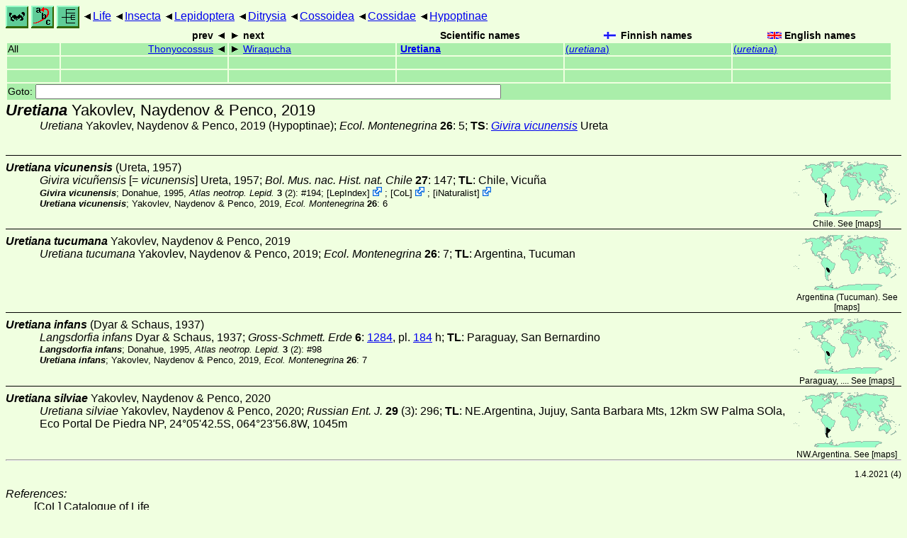

--- FILE ---
content_type: text/html
request_url: https://ftp.funet.fi/index/Tree_of_life/insecta/lepidoptera/ditrysia/cossoidea/cossidae/hypoptinae/uretiana/
body_size: 11172
content:
<!DOCTYPE html><html><head><title>Uretiana</title>
<link rel="stylesheet" href="../../../../../../../life.css" type="text/css">
<!-- Generated by index-css.pl -->
<base target="_top">
<meta charset="utf-8"/></head><body>
<noscript><style>.js {display:none;}</style></noscript>
<div class=NAVBAR>
<a href="../../../../../../../intro.html"><img src="../../../../../../../icons/home.gif" alt="[HOME]"></a>
<a href="../../../../../../../warp/index.html"><img src="../../../../../../../icons/warp.gif" alt="[INDEXES]"></a>
<a href="../../../../../../../tree.html?find=uretiana:Yakovlev, Naydenov %26 Penco" target="tree_life"><img class="js" src="../../../../../../../icons/phylo.png" alt="[TREE]"></a>
<span class=up><a href="../../../../../../../">Life</a></span>
<span class=up><a href="../../../../../../">Insecta</a></span>
<span class=up><a href="../../../../../">Lepidoptera</a></span>
<span class=up><a href="../../../../">Ditrysia</a></span>
<span class=up><a href="../../../">Cossoidea</a></span>
<span class=up><a href="../../">Cossidae</a></span>
<span class=up><a href="../">Hypoptinae</a></span>
</div>
<form action="/cgi-bin/life/goto"><table class=NAVIGATION><tr><th></th><th class=prev><span>prev</span></th>
<th class=next><span>next</span></th>
<th>Scientific names</TH>
<th><span class=fiflag>Finnish names</span></th>
<th><span class=gbflag>English names</span></th>
</tr>
<tr><td>All</td>
<td class=prev><span><a href="../thonyocossus">Thonyocossus</a></span></td>
<td class=next><span><a href="../wiraqucha">Wiraqucha</a></span></td>
<td>&nbsp;<b><a href="../../../../../../../warp/lepidoptera-19-list.html#uretiana">Uretiana</a></b>
</td>
<td><a href="../../../../../../../warp/lepidoptera-15-Finnish-list.html#uretiana">(<i>uretiana</i>)</a></td>
<td><a href="../../../../../../../warp/lepidoptera-15-English-list.html#uretiana">(<i>uretiana</i>)</a></td></tr>
<tr><td>&nbsp;</td>
<td class=prev></td>
<td class=next></td>
<td>&nbsp;</td>
<td></td>
<td></td></tr>
<tr><td>&nbsp;</td>
<td class=prev></td>
<td class=next></td>
<td>&nbsp;</td>
<td></td>
<td></td></tr>
<tr><td colspan=6><label>Goto: <input name=taxon size=80></label></td></tr>
</table>
</form>
<div class=PH><div class="TN" id="Uretiana"><span class=TN><i>Uretiana</i> Yakovlev, Naydenov & Penco, 2019</span>

<div class=NAMES>
<ul class="SN">
<li><i>Uretiana</i> Yakovlev, Naydenov & Penco, 2019 (Hypoptinae); <a href="#33990"><i> Ecol. Montenegrina </i><b>26</b></a>: 5; <b>TS</b>: <a href="./#vicunensis"><i>Givira vicunensis</i></a> Ureta
</ul>
</div>
</div>
</div><ul class=SP>
<li>
<div class="TN" id="vicunensis"><span class=TN><i>Uretiana vicunensis</i> (Ureta, 1957)</span><span class=MAP><img src="../../../../../../../maps/map/_----gN.gif" alt=""> 
Chile. See [<a href="#R1">maps</a>]</span>


<div class=NAMES>
<ul class="SN">
<li><i>Givira vicuñensis <abbr>[= <i>vicunensis</i>]</abbr></i> Ureta, 1957; <a href="#31486"><i> Bol. Mus. nac. Hist. nat. Chile </i><b>27</b></a>: 147; <b>TL</b>: Chile, Vicuña
</ul>
</div>
<div class=MENTIONS>
<ul class="LR">
<li><i>Givira vicunensis</i>; Donahue, 1995, <i>Atlas neotrop. Lepid. </i><b>3</b> (2): #194; <span class="ext"> [<a href="#R3">LepIndex</a>] <a href='http://www.nhm.ac.uk/our-science/data/lepindex/detail/?taxonno=70788'></a></span> ; <span class="ext"> [<a href="#R4">CoL</a>] <a href='https://www.catalogueoflife.org/data/taxon/3G464'></a></span> ; <span class="ext"> [<a href="#R5">iNaturalist</a>] <a href='https://www.inaturalist.org/taxa/1411201'></a></span> 
<li><i>Uretiana vicunensis</i>; Yakovlev, Naydenov & Penco, 2019, <a href="#33990"><i> Ecol. Montenegrina </i><b>26</b></a>: 6
</ul>
</div></div>
<li>
<div class="TN" id="tucumana"><span class=TN><i>Uretiana tucumana</i> Yakovlev, Naydenov & Penco, 2019</span><span class=MAP><img src="../../../../../../../maps/map/_----8o.gif" alt=""> 
Argentina (Tucuman). See [<a href="#R1">maps</a>]</span>


<div class=NAMES>
<ul class="SN">
<li><i>Uretiana tucumana</i> Yakovlev, Naydenov & Penco, 2019; <a href="#33990"><i> Ecol. Montenegrina </i><b>26</b></a>: 7; <b>TL</b>: Argentina, Tucuman
</ul>
</div>
</div>
<li>
<div class="TN" id="infans"><span class=TN><i>Uretiana infans</i> (Dyar & Schaus, 1937)</span><span class=MAP><img src="../../../../../../../maps/map/_----8o.gif" alt=""> 
Paraguay, .... See [<a href="#R1">maps</a>]</span>


<div class=NAMES>
<ul class="SN">
<li><i>Langsdorfia infans</i> Dyar & Schaus, 1937; <a href="#27235"><i>Gross-Schmett. Erde </i><b>6</b></a>: <a href="https://archive.org/stream/diegrossschmette06seit#page/1284/mode/1up">1284</a>,  pl. <a href="https://archive.org/stream/diegrossschmette06seit_0#page/184/mode/1up">184</a> h; <b>TL</b>: Paraguay, San Bernardino
</ul>
</div>
<div class=MENTIONS>
<ul class="LR">
<li><i>Langsdorfia infans</i>; Donahue, 1995, <i>Atlas neotrop. Lepid. </i><b>3</b> (2): #98
<li><i>Uretiana infans</i>; Yakovlev, Naydenov & Penco, 2019, <a href="#33990"><i> Ecol. Montenegrina </i><b>26</b></a>: 7
</ul>
</div></div>
<li>
<div class="TN" id="silviae"><span class=TN><i>Uretiana silviae</i> Yakovlev, Naydenov & Penco, 2020</span><span class=MAP><img src="../../../../../../../maps/map/_----6i.gif" alt=""> 
NW.Argentina. See [<a href="#R1">maps</a>]</span>


<div class=NAMES>
<ul class="SN">
<li><i>Uretiana silviae</i> Yakovlev, Naydenov & Penco, 2020; <a href="#33993"><i> Russian Ent. J. </i><b>29</b> (3)</a>: 296; <b>TL</b>: NE.Argentina, Jujuy, Santa Barbara Mts, 12km SW Palma SOla, Eco Portal De Piedra NP, 24°05'42.5S, 064°23'56.8W, 1045m
</ul>
</div>
</div>
</ul>
<br><hr>
<p class=NOTE>1.4.2021 (4)</p><div><em>References:</em><ul class=RL>
<li id="R4">[CoL] Catalogue of Life<br>
Bánki, O., Roskov, Y., Döring, M., Ower, G., Hernández Robles, D. R., Plata Corredor, C. A., Stjernegaard Jeppesen, T., Örn, A., Vandepitte, L., Hobern, D., Schalk, P., DeWalt, R. E., Ma, K., Miller, J., Orrell, T., Aalbu, R., Abbott, J., Adlard, R., Aedo, C., et al. (2024). Catalogue of Life Checklist (Version 2024-03-26);  <a href="https://doi.org/10.48580/dfz8d">https://doi.org/10.48580/dfz8d</a>
<li id="R3">[LepIndex] Global Lepidoptera Index<br>
Beccaloni, G., Scoble, M., Kitching, I., Simonsen, T., Robinson, G., Pitkin, B., Hine, A., Lyal, C., Ollerenshaw, J., Wing, P., & Hobern, D. (2024). Global Lepidoptera Index. In O. Bánki, Y. Roskov, M. Döring, G. Ower, D. R. Hernández Robles, C. A. Plata Corredor, T. Stjernegaard Jeppesen, A. Örn, L. Vandepitte, D. Hobern, P. Schalk, R. E. DeWalt, K. Ma, J. Miller, T. Orrell, R. Aalbu, J. Abbott, R. Adlard, C. Aedo, et al., Catalogue of Life Checklist (1.1.24.106);  <a href="https://doi.org/10.48580/dg4lg-49xk">https://doi.org/10.48580/dg4lg-49xk</a>
<li id="R2">[MNHN] <br>
 <a href="https://publicaciones.mnhn.gob.cl/668/w3-propertyname-814.html">Boletin del Museo Nacional de Historia Natural, Chile</a>
<li id="R5">[iNaturalist] <br>
 <a href="https://www.inaturalist.org">iNaturalist</a>
<li id="R1">[maps] <br>
<strong>Warning!</strong> The maps are automatically generated from the textual information, and the process does not always produce acceptable result;  <a href="../../../../../../../about-maps.html">See about maps for more info.</a>
</ul></div>
<br><hr>
<div><em>Some related literature:</em>
<ul class=RL>
<li id="27235">Dyar & Schaus in Seitz, 1937<br>
Die amerikanischen Spinner und Schwärmer (186 pls)
<i>Gross-Schmett. Erde </i><b>6</b>
: <a href="https://archive.org/stream/diegrossschmette06seit#page/1/mode/1up">1</a>-32 (1913), 
: <a href="https://archive.org/stream/diegrossschmette06seit#page/33/mode/1up">33</a>-192 (1915), 
: <a href="https://archive.org/stream/diegrossschmette06seit#page/193/mode/1up">193</a>-240 (1917), 
: <a href="https://archive.org/stream/diegrossschmette06seit#page/249/mode/1up">249</a>-280 (1918), 
: <a href="https://archive.org/stream/diegrossschmette06seit#page/241/mode/1up">241</a>-248,<a href="https://archive.org/stream/diegrossschmette06seit#page/281/mode/1up">281</a>-320 (1919), 
: <a href="https://archive.org/stream/diegrossschmette06seit#page/321/mode/1up">321</a>-336 (1920), 
: <a href="https://archive.org/stream/diegrossschmette06seit#page/337/mode/1up">337</a>-376 (1921), 
: <a href="https://archive.org/stream/diegrossschmette06seit#page/377/mode/1up">377</a>-416 (1922), 
: <a href="https://archive.org/stream/diegrossschmette06seit#page/417/mode/1up">417</a>-424 (1924), 
: <a href="https://archive.org/stream/diegrossschmette06seit#page/425/mode/1up">425</a>-528 (1925), 
: <a href="https://archive.org/stream/diegrossschmette06seit#page/529/mode/1up">529</a>-616 (1927), 
: <a href="https://archive.org/stream/diegrossschmette06seit#page/617/mode/1up">617</a>-672 (1928), 
: <a href="https://archive.org/stream/diegrossschmette06seit#page/673/mode/1up">673</a>-768 (1929), 
: <a href="https://archive.org/stream/diegrossschmette06seit#page/769/mode/1up">769</a>-840 (1930), 
: <a href="https://archive.org/stream/diegrossschmette06seit#page/841/mode/1up">841</a>-904 (1931), 
: <a href="https://archive.org/stream/diegrossschmette06seit#page/905/mode/1up">905</a>-1016 (1932), 
: <a href="https://archive.org/stream/diegrossschmette06seit#page/1017/mode/1up">1017</a>-1048 (1933), 
: <a href="https://archive.org/stream/diegrossschmette06seit#page/1049/mode/1up">1049</a>-1088 (1934), 
: <a href="https://archive.org/stream/diegrossschmette06seit#page/1089/mode/1up">1089</a>-1112 (1935), 
: <a href="https://archive.org/stream/diegrossschmette06seit#page/1137/mode/1up">1137</a>-1256 (1936), 
: <a href="https://archive.org/stream/diegrossschmette06seit#page/1113/mode/1up">1113</a>-1136,<a href="https://archive.org/stream/diegrossschmette06seit#page/1257/mode/1up">1257</a>-1296 (1937), 
: <a href="https://archive.org/stream/diegrossschmette06seit#page/1297/mode/1up">1297</a>-1304 (1938), 
: <a href="https://archive.org/stream/diegrossschmette06seit#page/1305/mode/1up">1305</a>-1328 (1939), 
: <a href="https://archive.org/stream/diegrossschmette06seit#page/1329/mode/1up">1329</a>-1452 (1940)
<li id="31486">Ureta, 1957<br>
Revisión de la familia Cossidae (Lep. Het.) en Chile
<a href="https://publicaciones.mnhn.gob.cl/668/articles-63976_archivo_01.pdf"><i>Bol. Mus. nac. Hist. nat. Chile </i><b>27</b></a>
: 129-153
<li id="33990">Yakovlev, Naydenov & Penco, 2019<br>
New data on Neotropical Carpenter-Moths of Subfamily Hypoptinae Neumoegen & Dyar, 1894 (Lepidoptera: Cossidae). I. New taxa with bifurcated uncus
<a href="http://dx.doi.org/10.37828/em.2019.26.2"><i>Ecol. Montenegrina </i><b>26</b></a>
: 4-13
<li id="33993">Yakovlev, Naydenov & Penco, 2020<br>
Uretiana silviae sp.n. - new Cossidae (Lepidoptera) species from Northern Argentina
<a href="https://doi.org/10.15298/rusentj.29.3.09"><i>Russian Ent. J. </i><b>29</b> (3)</a>
: 295-297
</ul></div>

<br>
<hr><p class=ENDNOTE>If you have corrections, comments or
 information to add into these pages, just send mail to
<a href="/cgi-bin/life/mail/moth/iki/fi/lolf2007?bab@xre.foyc-k4.org">Markku Savela</a><br>
Keep in mind that the taxonomic information is copied from various sources,  and may include many inaccuracies. Expert help is welcome.
</body></html>
